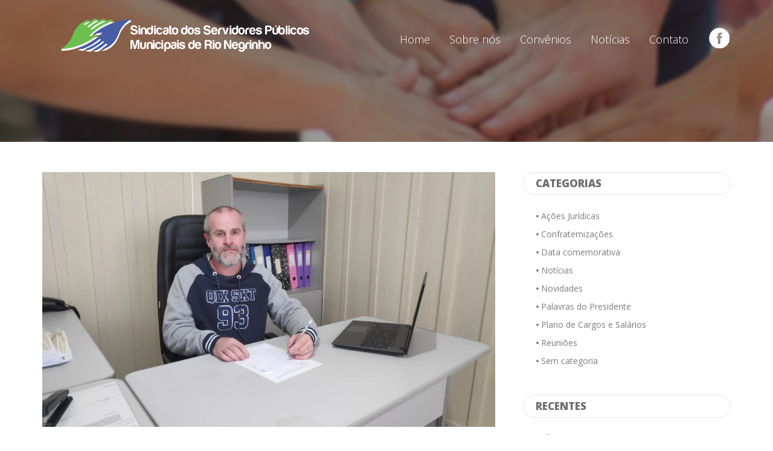

--- FILE ---
content_type: text/html; charset=UTF-8
request_url: http://sindicatodosservidores.com.br/vinicius-nogara-assume-como-presidente-do-sindicato/
body_size: 7310
content:
<!DOCTYPE html>
<html lang="pt-BR">
	<head>
		<meta charset="UTF-8">
		<meta http-equiv="X-UA-Compatible" content="IE=edge">
		<meta name="viewport" content="width=device-width, initial-scale=1">

		<meta name="description" content="">
		<meta name="keywords" content="">
		<title>Vinicius Nogara assume como presidente do Sindicato &#8211; Sindicato dos Servidores Públicos Municipais de Rio Negrinho</title>
<link rel="alternate" type="application/rss+xml" title="Sindicato dos Servidores Públicos Municipais de Rio Negrinho &raquo; Vinicius Nogara assume como presidente do Sindicato  Feed de comentários" href="http://sindicatodosservidores.com.br/vinicius-nogara-assume-como-presidente-do-sindicato/feed/" />
  <link rel="stylesheet" id="vigintiquindecim-fonts-css" href="//fonts.googleapis.com/css?family=Open+Sans:300italic,400italic,600italic,700italic,800italic,400,300,600,700,800">
  <link rel="stylesheet" id="bootstrap-css" href="http://sindicatodosservidores.com.br/wp-content/themes/sindicatodosservidores/css/bootstrap.min.css">
  <link rel="stylesheet" id="colorbox-css" href="http://sindicatodosservidores.com.br/wp-content/themes/sindicatodosservidores/css/colorbox.css">
  <link rel="stylesheet" id="vigintiquindecim-style-css" href="http://sindicatodosservidores.com.br/wp-content/themes/sindicatodosservidores/style.css">
  <link rel="stylesheet" id="contact-form-7-css" href="http://sindicatodosservidores.com.br/wp-content/plugins/contact-form-7/includes/css/styles.css?v=4.5.1">
  <script src="http://sindicatodosservidores.com.br/wp-content/themes/sindicatodosservidores/js/jquery.js"></script>
<link rel='https://api.w.org/' href='http://sindicatodosservidores.com.br/wp-json/' />
<link rel="EditURI" type="application/rsd+xml" title="RSD" href="http://sindicatodosservidores.com.br/xmlrpc.php?rsd" />
<link rel="wlwmanifest" type="application/wlwmanifest+xml" href="http://sindicatodosservidores.com.br/wp-includes/wlwmanifest.xml" /> 
<link rel='prev' title='Cobrança pelo pagamento do piso da enfermagem' href='http://sindicatodosservidores.com.br/cobranca-pelo-pagamento-do-piso-da-enfermagem/' />
<link rel='next' title='Feliz dia dos pais!' href='http://sindicatodosservidores.com.br/feliz-dia-dos-pais-4/' />
<link rel="canonical" href="http://sindicatodosservidores.com.br/vinicius-nogara-assume-como-presidente-do-sindicato/" />
<link rel='shortlink' href='http://wp.me/p7iqbs-nM' />
<link rel="alternate" type="application/json+oembed" href="http://sindicatodosservidores.com.br/wp-json/oembed/1.0/embed?url=http%3A%2F%2Fsindicatodosservidores.com.br%2Fvinicius-nogara-assume-como-presidente-do-sindicato%2F" />
<link rel="alternate" type="text/xml+oembed" href="http://sindicatodosservidores.com.br/wp-json/oembed/1.0/embed?url=http%3A%2F%2Fsindicatodosservidores.com.br%2Fvinicius-nogara-assume-como-presidente-do-sindicato%2F&#038;format=xml" />

<link rel='dns-prefetch' href='//v0.wordpress.com'>
<link rel='dns-prefetch' href='//i0.wp.com'>
<link rel='dns-prefetch' href='//i1.wp.com'>
<link rel='dns-prefetch' href='//i2.wp.com'>
<style type='text/css'>img#wpstats{display:none}</style><meta name="viewport" content="width=device-width, initial-scale=1">

<!-- Jetpack Open Graph Tags -->
<meta property="og:type" content="article" />
<meta property="og:title" content="Vinicius Nogara assume como presidente do Sindicato" />
<meta property="og:url" content="http://sindicatodosservidores.com.br/vinicius-nogara-assume-como-presidente-do-sindicato/" />
<meta property="og:description" content="&nbsp; O Sindicato dos Servidores Públicos Municipais de Rio Negrinho conta com um novo presidente. Vinicius Nogara assume com a missão de dar continuidade nos trabalhos em prol de todos os servido…" />
<meta property="article:published_time" content="2023-07-14T16:23:11+00:00" />
<meta property="article:modified_time" content="2023-07-14T16:23:11+00:00" />
<meta property="og:site_name" content="Sindicato dos Servidores Públicos Municipais de Rio Negrinho" />
<meta property="og:image" content="http://i2.wp.com/sindicatodosservidores.com.br/wp-content/uploads/2023/07/IMG_20230713_104029.jpg?fit=1200%2C675" />
<meta property="og:image:width" content="1200" />
<meta property="og:image:height" content="675" />
<meta property="og:locale" content="pt_BR" />
<meta name="twitter:image" content="http://i2.wp.com/sindicatodosservidores.com.br/wp-content/uploads/2023/07/IMG_20230713_104029.jpg?fit=1200%2C675&#038;w=640" />
<meta name="twitter:card" content="summary_large_image" />
<link rel="icon" href="http://i2.wp.com/sindicatodosservidores.com.br/wp-content/uploads/2016/03/cropped-favicon.png?fit=32%2C32" sizes="32x32" />
<link rel="icon" href="http://i2.wp.com/sindicatodosservidores.com.br/wp-content/uploads/2016/03/cropped-favicon.png?fit=192%2C192" sizes="192x192" />
<link rel="apple-touch-icon-precomposed" href="http://i2.wp.com/sindicatodosservidores.com.br/wp-content/uploads/2016/03/cropped-favicon.png?fit=180%2C180" />
<meta name="msapplication-TileImage" content="http://i2.wp.com/sindicatodosservidores.com.br/wp-content/uploads/2016/03/cropped-favicon.png?fit=270%2C270" />
		<script>
		  (function(i,s,o,g,r,a,m){i['GoogleAnalyticsObject']=r;i[r]=i[r]||function(){
		  (i[r].q=i[r].q||[]).push(arguments)},i[r].l=1*new Date();a=s.createElement(o),
		  m=s.getElementsByTagName(o)[0];a.async=1;a.src=g;m.parentNode.insertBefore(a,m)
		  })(window,document,'script','https://www.google-analytics.com/analytics.js','ga');

		  ga('create', 'UA-81412454-1', 'auto');
		  ga('send', 'pageview');
		</script>
	</head>
	<body class="single single-post postid-1474 single-format-standard">
		<div id="body" class="body-site">
			<div id="header" class="cabecalho">
				<nav class="navbar navbar-default">
					<div class="container">
					<!-- Brand and toggle get grouped for better mobile display -->
					<div class="navbar-header">
						<button type="button" class="navbar-toggle collapsed" data-toggle="collapse" data-target="#bs-example-navbar-collapse-1" aria-expanded="false">
							<span class="sr-only">Toggle navigation</span>
							<span class="icon-bar"></span>
							<span class="icon-bar"></span>
							<span class="icon-bar"></span>
						</button>
						<div class="logo">
							<a href="http://sindicatodosservidores.com.br">
								<img src="http://sindicatodosservidores.com.br/wp-content/themes/sindicatodosservidores/img/header/logo.png" alt="Sindicato dos Servidores Públicos Municipais de Rio Negrinho" title="Sindicato dos Servidores Públicos Municipais de Rio Negrinho" width="412" height="55" class="img-responsive">
							</a>
						</div>
					</div>

					<!-- Collect the nav links, forms, and other content for toggling -->
						<div class="collapse navbar-collapse" id="bs-example-navbar-collapse-1">
							<div class="primary-menu"><ul id="menu-main-menu" class="menu"><li id="menu-item-72" class="menu-item menu-item-type-custom menu-item-object-custom menu-item-home menu-item-72"><a href="http://sindicatodosservidores.com.br/">Home</a></li>
<li id="menu-item-24" class="menu-item menu-item-type-post_type menu-item-object-page menu-item-24"><a href="http://sindicatodosservidores.com.br/sobre-nos/">Sobre nós</a></li>
<li id="menu-item-80" class="menu-item menu-item-type-custom menu-item-object-custom menu-item-80"><a href="http://sindicatodosservidores.com.br/convenios/">Convênios</a></li>
<li id="menu-item-79" class="menu-item menu-item-type-custom menu-item-object-custom menu-item-79"><a href="http://sindicatodosservidores.com.br/noticias">Notícias</a></li>
<li id="menu-item-19" class="menu-item menu-item-type-post_type menu-item-object-page menu-item-19"><a href="http://sindicatodosservidores.com.br/contato/">Contato</a></li>
<li id="menu-item-25" class="facebook-link menu-item menu-item-type-custom menu-item-object-custom menu-item-25"><a target="_blank" href="https://www.facebook.com/sindicatodosservidorespublicosrn/">Facebook</a></li>
</ul></div>						</div><!-- /.navbar-collapse -->
					</div><!-- /.container-fluid -->
				</nav>
			</div>
<div id="primary" class="content-area noticias-page">
	<div class="topo-internas"></div>
	<main id="main" class="site-main" role="main">
		<div class="container">
			<div class="row">
				<div class="col-sm-4 float-right">
					
	<aside id="secondary" class="sidebar widget-area" role="complementary">
		<li id="categories-2" class="widget widget_categories"><h2 class="widgettitle">Categorias</h2>
		<ul>
	<li class="cat-item cat-item-4"><a href="http://sindicatodosservidores.com.br/noticias/acoes-juridicas/" >Ações Jurídicas</a>
</li>
	<li class="cat-item cat-item-7"><a href="http://sindicatodosservidores.com.br/noticias/confraternizacoes/" >Confraternizações</a>
</li>
	<li class="cat-item cat-item-160"><a href="http://sindicatodosservidores.com.br/noticias/data-comemorativa/" >Data comemorativa</a>
</li>
	<li class="cat-item cat-item-1"><a href="http://sindicatodosservidores.com.br/noticias/" >Notícias</a>
</li>
	<li class="cat-item cat-item-56"><a href="http://sindicatodosservidores.com.br/noticias/novidade/" >Novidades</a>
</li>
	<li class="cat-item cat-item-8"><a href="http://sindicatodosservidores.com.br/noticias/palavras-do-presidente/" >Palavras do Presidente</a>
</li>
	<li class="cat-item cat-item-40"><a href="http://sindicatodosservidores.com.br/noticias/plano-de-cargos-e-salarios/" >Plano de Cargos e Salários</a>
</li>
	<li class="cat-item cat-item-6"><a href="http://sindicatodosservidores.com.br/noticias/reunioes/" >Reuniões</a>
</li>
	<li class="cat-item cat-item-10"><a href="http://sindicatodosservidores.com.br/noticias/sem-categoria/" >Sem categoria</a>
</li>
		</ul>
</li>
		<li id="recent-posts-3" class="widget widget_recent_entries">		<h2 class="widgettitle">Recentes</h2>
		<ul>
					<li>
				<a href="http://sindicatodosservidores.com.br/feliz-ano-novo-2/">Feliz Ano novo!</a>
							<span class="post-date">1 de janeiro de 2026</span>
						</li>
					<li>
				<a href="http://sindicatodosservidores.com.br/feliz-natal-3/">Feliz Natal!</a>
							<span class="post-date">25 de dezembro de 2025</span>
						</li>
					<li>
				<a href="http://sindicatodosservidores.com.br/como-tirar-duvidas-sobre-a-reforma-administrativa/">Como tirar dúvidas sobre a Reforma Administrativa</a>
							<span class="post-date">22 de dezembro de 2025</span>
						</li>
					<li>
				<a href="http://sindicatodosservidores.com.br/vitoria-na-justica/">Vitória na Justiça</a>
							<span class="post-date">19 de dezembro de 2025</span>
						</li>
				</ul>
		</li>
			</aside><!-- .sidebar .widget-area -->
				</div>
				<div class="col-sm-8 float-right">
									<div class="articles">
												<article id="post-1474" class="post-1474 post type-post status-publish format-standard has-post-thumbnail hentry category-noticias category-novidade">
							<header class="entry-header">
																	<a href="http://sindicatodosservidores.com.br/wp-content/uploads/2023/07/IMG_20230713_104029.jpg" class="group1">
										<img width="4032" height="2268" src="http://sindicatodosservidores.com.br/wp-content/uploads/2023/07/IMG_20230713_104029.jpg" class="attachment-750-350 img-responsive size-750-350 img-responsive wp-post-image" alt="IMG_20230713_104029" srcset="http://i2.wp.com/sindicatodosservidores.com.br/wp-content/uploads/2023/07/IMG_20230713_104029.jpg?resize=300%2C169 300w, http://i2.wp.com/sindicatodosservidores.com.br/wp-content/uploads/2023/07/IMG_20230713_104029.jpg?resize=768%2C432 768w, http://i2.wp.com/sindicatodosservidores.com.br/wp-content/uploads/2023/07/IMG_20230713_104029.jpg?resize=1024%2C576 1024w, http://i2.wp.com/sindicatodosservidores.com.br/wp-content/uploads/2023/07/IMG_20230713_104029.jpg?w=4032 4032w, http://i2.wp.com/sindicatodosservidores.com.br/wp-content/uploads/2023/07/IMG_20230713_104029.jpg?w=2000 2000w, http://i2.wp.com/sindicatodosservidores.com.br/wp-content/uploads/2023/07/IMG_20230713_104029.jpg?w=3000 3000w" sizes="(max-width: 4032px) 100vw, 4032px" />									</a>
															</header><!-- .entry-header -->
							<div class="entry-content">
								<div class="date">
									<h2 class="day">14</h2>
									<h3 class="month">jul</h3>
								</div>
								<div class="content">
									<h2 class="title-post">
										Vinicius Nogara assume como presidente do Sindicato									</h2>
									<div class="comments-cat">
										0 comentários / <a href="http://sindicatodosservidores.com.br/noticias/" rel="category tag">Notícias</a> <a href="http://sindicatodosservidores.com.br/noticias/novidade/" rel="category tag">Novidades</a>									</div>
									<p>&nbsp;</p>
<p>O Sindicato dos Servidores Públicos Municipais de Rio Negrinho conta com um novo presidente. Vinicius Nogara assume com a missão de dar continuidade nos trabalhos em prol de todos os servidores do município. Ele substitui a então presidente Adriana Classar Ribas, que se licenciou do cargo após convite para assumir um lugar na diretoria da Federação dos Trabalhadores no Serviço Público do Estado de Santa Catarina (Fetramesc).</p>
<p>Graduado em enfermagem há 17 anos, Vinicius atua na Secretaria de Saúde como servidor efetivo há 12 anos, sempre no Centro de Atenção Psicossocial (Caps). Ele conta que desde o início como servidor foi associado ao Sindicato e sempre se interessou pela questão do direito dos trabalhadores. Ele aceitou o convite para fazer parte da atual gestão na eleição de 2019, como secretário geral, cargo que vinha exercendo até então.</p>
<p>Vinicius passou a atuar como presidente de maneira efetiva nesta semana, após sair a portaria autorizando sua movimentação, e ainda está se habituando aos trâmites e processos do novo cargo. Como presidente, ele cita que pretende dar continuidade aos trabalhos que vêm sendo feitos, sempre em busca do melhor para o servidor público.</p>
<p>Em destaque está a cobrança para que o Poder Público cumpra com a lei e pague o Piso Nacional do Magistério para todos os servidores da Educação. Em janeiro de 2023, o Ministério da Educação alterou o valor do piso salarial nacional dos profissionais do magistério público para o valor de R$ 4.420,55. Isso representa um reajuste de 14,95% em relação ao piso anterior, que estava em R$ 3.845,63. Porém, o valor ainda não vem sendo aplicado no município, apesar de todas as ações já feitas. “Seguiremos engajados para que a lei seja cumprida e os servidores recebam o que é de direito”, ressalta.</p>
<p>Vinicius cita ainda o trabalho para que o piso nacional da enfermagem seja cumprido. Ele conhece de perto a realidade destes profissionais, que se dedicam diariamente à população e merecem reconhecimento. A lei do piso prevê o pagamento de R$ 4.750 aos enfermeiros e enfermeiras; R$ 3.325 aos técnicos de enfermagem; e R$ 2.375 aos auxiliares de enfermagem, sendo estes valores o vencimento base, sem uso de outras vantagens para atingir este montante.</p>
<p>O novo presidente destaca que o Sindicato está de portas abertas para receber os servidores e representantes do Poder Público para conversar, apresentar suas demandas e ideias que venham para somar. “Estamos disponíveis para conversar e buscar o melhor sempre para o trabalhador”, completa.</p>
<p>&nbsp;</p>
<p><strong>Adriana assume cargo na Fetramesc</strong></p>
<p>A presidente licenciada, Adriana Ribas, assumiu o cargo de diretora da Mulher, Juventude e Diversidade da Fetramesc, que tem sede em Blumenau e representa todos os servidores dos municípios catarinenses, atuando em demandas a nível estadual e federal. Ela conta que trabalha junto da Fetramesc desde o início do seu mandato, e na atual gestão houve uma aproximação maior, quando surgiu o convite.</p>
<p>“É uma grande responsabilidade atuar junto dos servidores de todo Estado, agradeço o convite do presidente Orlando Soares Filho. Estando junto a diretoria, espero fortalecer também as demandas da nossa região”, destaca. Adriana deixa o Sindicato após dois mandatos, fazendo parte da gestão que começou em 2014. Em 2019, foi reeleita para seguir à frente da entidade por mais um mandato, até abril de 2024.</p>
<p>Neste período, foram diversas conquistas relevantes para o servidor público, atuando ativamente em prol dos direitos dos trabalhadores em busca de melhores condições de salários e de trabalho. Para trazer mais opções aos servidores, o número de convênios aumentou significativamente, hoje passando de 200, nos mais variados setores.</p>
<p>Outra conquista importante foi a sonhada sede própria do sindicato, um sonho antigo e que veio a partir de muita austeridade financeira. A importância do trabalho realizado se reflete no número de servidores que confiam no Sindicato, onde a quantidade de associados dobrou desde que ela assumiu.</p>
<p>Adriana cita ainda o desafio que foi o período da pandemia da Covid-19, marcado por diversas mudanças e muito diálogo para garantir condições de trabalho seguras aos servidores, dando suporte também para que a equipe de saúde pudesse atuar em prol de toda a comunidade.</p>
<p>No período em que esteve à frente dos trabalhos, ela lamenta a falta de diálogo com a atual gestão nos últimos anos, situação que dificultou o avanço de pautas importantes em prol dos servidores. “Infelizmente nos últimos anos nossas pautas, todas pensadas junto com o servidor em assembleias, foram ignoradas pelo prefeito. Se todos trabalham juntos, o servidor só tem a ganhar, lamento que isso tenha sido ignorado pela atual gestão”, cita.</p>
								</div>
							</div><!-- .entry-content -->
						</article><!-- #post-## -->
<div id="comments" class="comments-area">
					<div id="respond" class="comment-respond">
			<h3 id="reply-title" class="comment-reply-title">Deixe seu comentário <small><a rel="nofollow" id="cancel-comment-reply-link" href="/vinicius-nogara-assume-como-presidente-do-sindicato/#respond" style="display:none;">Cancelar Comentário</a></small></h3>				<form action="http://sindicatodosservidores.com.br/wp-comments-post.php" method="post" id="commentform" class="comment-form">
					<div class="form-group">
				<textarea id="comment" class="form-control" name="comment" cols="45" rows="8" aria-required="true" placeholder="Coméntario"></textarea>
			</div><div class="form-group">
					<input type="text" class="form-control" id="author" name="author" value="" size="30" required placeholder="Nome">
<input type="email" class="form-control" id="email" name="email" value="" size="30" required placeholder="E-mail">
				</div>

<p class="form-submit"><input name="submit" type="submit" id="submit" class="submit" value="Enviar" /> <input type='hidden' name='comment_post_ID' value='1474' id='comment_post_ID' />
<input type='hidden' name='comment_parent' id='comment_parent' value='0' />
</p><p style="display: none;"><input type="hidden" id="akismet_comment_nonce" name="akismet_comment_nonce" value="6048f6f82b" /></p><p class="comment-subscription-form"><input type="checkbox" name="subscribe_comments" id="subscribe_comments" value="subscribe" style="width: auto; -moz-appearance: checkbox; -webkit-appearance: checkbox;" /> <label class="subscribe-label" id="subscribe-label" for="subscribe_comments">Notifique-me sobre novos comentários por e-mail.</label></p><p class="comment-subscription-form"><input type="checkbox" name="subscribe_blog" id="subscribe_blog" value="subscribe" style="width: auto; -moz-appearance: checkbox; -webkit-appearance: checkbox;" /> <label class="subscribe-label" id="subscribe-blog-label" for="subscribe_blog">Notifique-me sobre novas publicações por e-mail.</label></p><p style="display: none;"><input type="hidden" id="ak_js" name="ak_js" value="160"/></p>				</form>
					</div><!-- #respond -->
		<p class="akismet_comment_form_privacy_notice">Esse site utiliza o Akismet para reduzir spam. <a href="https://akismet.com/privacy/" target="_blank">Aprenda como seus dados de comentários são processados</a>.</p>
		<ol class="comment-list">
		<h2 class="comentarios">Comentários</h2>
			</ol><!-- .comment-list -->
	</div><!-- .comments-area -->
					</div>
								</div>
			</div>
		</div>
	</main><!-- .site-main -->
</div><!-- .content-area -->
			<div id="footer" class="rodape">
				<div class="container">
					<div class="infos-rodape">
						<div class="row">
							<div class="informacoes">
								<div class="col-sm-4">
									<div class="infos endereco">
										<div class="img img-endereco">
											<img src="http://sindicatodosservidores.com.br/wp-content/themes/sindicatodosservidores/img/footer/icon-endereco.png" alt="Endereço - Rua Getúlio Vargas, 231, Centro Rio Negrinho - SC - 89295-000" title="Endereço - Rua Getúlio Vargas, 231, Centro Rio Negrinho - SC - 89295-000" width="55" height="65">
										</div>
										<div class="text texto-endereco">
											<h2>Endereço</h2>
											<p style="width: 197px;">
												Rua  Getúlio  Vargas,  231,  Centro
												Rio Negrinho - SC - 89295-000
											</p>
										</div>
									</div>
								</div>
								<div class="col-sm-4">
									<div class="infos email-contato">
										<div class="img img-email-contato">
											<img src="http://sindicatodosservidores.com.br/wp-content/themes/sindicatodosservidores/img/footer/icon-email.png" alt="E-mail para Contato - contato@sindicatospmrn.com.br" title="E-mail para Contato - contato@sindicatospmrn.com.br" width="55" height="65">
										</div>
										<div class="text texto-phone">
											<h2>E-mail para Contato</h2>
											<p>
												<a href="mailto:contato@sindicatospmrn.com.br" target="_blank">
													contato@sindicato<br>spmrn.com.br
												</a>
											</p>
										</div>
									</div>
								</div>
								<div class="col-sm-4">
									<div class="infos phone">
										<div class="img img-phone">
											<img src="http://sindicatodosservidores.com.br/wp-content/themes/sindicatodosservidores/img/footer/icon-phone.png" alt="Telefone - (47) 3644.5953" title="Telefone - (47) 3644.5953" width="55" height="65">
										</div>
										<div class="text texto-phone">
											<h2>(47) 3644.5953</h2>
											<p>
												8:00 - 12:00 /13:40 - 17:40 (Seg. à Quinta)<br>
												8:00 - 12:00 /13:40 - 17:10 (Sexta)
											</p>
											<a class="icon-footer" href="https://alpinehost.com.br/" target="_blank"><img src="http://sindicatodosservidores.com.br/wp-content/themes/sindicatodosservidores/img/footer/logo_alpine.png" alt="Xthor soluções tecnológicas" width="85px"></a>
										</div>
									</div>
								</div>
							</div>
						</div>
					</div>
				</div>
			</div>
		</div>
			<div style="display:none">
	</div>
  <script src="http://sindicatodosservidores.com.br/wp-content/plugins/jetpack/modules/photon/photon.js?v=20130122"></script>
  <script src="http://sindicatodosservidores.com.br/wp-content/themes/sindicatodosservidores/js/bootstrap.min.js"></script>
  <script src="http://sindicatodosservidores.com.br/wp-content/themes/sindicatodosservidores/js/jquery.min.js"></script>
  <script src="http://sindicatodosservidores.com.br/wp-content/themes/sindicatodosservidores/js/colorbox/jquery.colorbox-min.js"></script>
  <script src="http://sindicatodosservidores.com.br/wp-content/themes/sindicatodosservidores/js/colorbox/jquery.colorbox-pt-BR.js"></script>
  <script src="http://sindicatodosservidores.com.br/wp-content/themes/sindicatodosservidores/js/colorbox/colorbox-pages.js"></script>
  <script src="http://sindicatodosservidores.com.br/wp-content/themes/sindicatodosservidores/js/cat-convenios.js"></script>
  <script src="http://sindicatodosservidores.com.br/wp-includes/js/comment-reply.js"></script>
  <script src="http://sindicatodosservidores.com.br/wp-content/plugins/contact-form-7/includes/js/jquery.form.min.js?v=3.51.0-2014.06.20"></script>
<script type='text/javascript'>
/* <![CDATA[ */
var _wpcf7 = {"loaderUrl":"http:\/\/sindicatodosservidores.com.br\/wp-content\/plugins\/contact-form-7\/images\/ajax-loader.gif","recaptcha":{"messages":{"empty":"Por favor, verifique se voc\u00ea n\u00e3o \u00e9 um rob\u00f4."}},"sending":"Enviando..."};
/* ]]> */
</script>
  <script src="http://sindicatodosservidores.com.br/wp-content/plugins/contact-form-7/includes/js/scripts.js?v=4.5.1"></script>
  <script src="http://s0.wp.com/wp-content/js/devicepx-jetpack.js?v=202603"></script>
  <script src="http://s.gravatar.com/js/gprofiles.js?v=2026Janaa"></script>
<script type='text/javascript'>
/* <![CDATA[ */
var WPGroHo = {"my_hash":""};
/* ]]> */
</script>
  <script src="http://sindicatodosservidores.com.br/wp-content/plugins/jetpack/modules/wpgroho.js"></script>
  <script src="http://sindicatodosservidores.com.br/wp-includes/js/wp-embed.js"></script>
  <script src="http://sindicatodosservidores.com.br/wp-content/plugins/akismet/_inc/form.js?v=4.1.4"></script>
<script type='text/javascript' src='http://stats.wp.com/e-202603.js' async defer></script>
<script type='text/javascript'>
	_stq = window._stq || [];
	_stq.push([ 'view', {v:'ext',j:'1:4.1.4',blog:'107824910',post:'1474',tz:'-3',srv:'sindicatodosservidores.com.br'} ]);
	_stq.push([ 'clickTrackerInit', '107824910', '1474' ]);
</script>
	</body>
</html>


--- FILE ---
content_type: text/css
request_url: http://sindicatodosservidores.com.br/wp-content/themes/sindicatodosservidores/style.css
body_size: 40459
content:
/*!
Theme Name: Sindicato dos Servidores P&uacute;blicos Municipais de Rio Negrinho - Xthor Theme
Theme URI: http://www.xthor.com.br/
Author: Xthor
Author URI: http://www.xthor.com.br/
Description: Tema criado pela Xthor para Sindicato dos Servidores P&uacute;blicos Municipais de Rio Negrinho
Version: 1.0
Text Domain: xthortheme
License: GNU General Public License v2.0
License URI: http://www.gnu.org/licenses/gpl-2.0.html
*/

html,
body,
div,
span,
applet,
object,
iframe,
h1,
h2,
h3,
h4,
h5,
h6,
p,
blockquote,
pre,
a,
abbr,
acronym,
address,
big,
cite,
code,
del,
dfn,
em,
font,
ins,
kbd,
q,
s,
samp,
small,
strike,
strong,
sub,
sup,
tt,
var,
dl,
dt,
dd,
ol,
ul,
li,
fieldset,
form,
label,
legend,
table,
caption,
tbody,
tfoot,
thead,
tr,
th,
td {
	border: 0;
	font-family: "Open Sans", sans-serif;
	font-size: 100%;
	font-style: inherit;
	font-weight: inherit;
	outline: 0;
	vertical-align: baseline;
	margin: 0;
	padding: 0
}

:focus {
	outline: 0
}

ol,
ul {
	list-style: none
}

table {
	border-collapse: separate;
	border-spacing: 0
}

caption,
th,
td {
	font-weight: normal;
	text-align: left
}

blockquote:before,
blockquote:after,
q:before,
q:after {
	content: ""
}

i,
em {
	font-style: italic
}

b,
strong {
	font-weight: bold
}

small {
	font-size: 10px
}

big {
	font-size: 16px
}

a img {
	border: 0
}

article,
aside,
details,
figcaption,
figure,
footer,
header,
hgroup,
menu,
nav,
section {
	display: block
}

a:link,
a:visited {
	color: #0066cc;
	text-decoration: none;
	outline: 0
}

a:hover,
a:active {
	color: #0055a9;
	text-decoration: none;
	outline: 0
}

.btn {
	background: transparent;
	border-radius: 24px;
	font-size: 18px;
	font-weight: 800;
	letter-spacing: 0.6px;
	line-height: 0.9;
	padding: 0;
	text-transform: uppercase
}

.site-main {
	margin: 50px 0
}

.size-750-350 {
	width: 100%
}

.alignleft {
	float: left;
	margin-right: 30px
}

.alignright {
	float: right;
	margin-left: 30px
}

.alignleft,
.alignright,
.aligncenter,
.wp-caption,
.wp-caption-text,
.sticky,
.screen-reader-text,
.gallery-caption,
.bypostauthor {
	display: block;
	height: auto;
	max-width: 100%
}

.cabecalho {
	position: absolute;
	z-index: 99;
	margin-top: 31px;
	left: 50%;
	-webkit-transform: translateX(-50%);
	-ms-transform: translateX(-50%);
	-o-transform: translateX(-50%);
	transform: translateX(-50%)
}

.cabecalho .navbar {
	background-color: transparent;
	min-height: 55px;
	margin-bottom: 0;
	border: 0
}

.cabecalho .navbar .logo .navbar-brand {
	height: 55px;
	padding: 0;
	padding-left: 15px
}

.cabecalho .logo {
	height: 55px;
	display: -webkit-box;
	display: -webkit-flex;
	display: -ms-flexbox;
	display: flex;
	-webkit-box-align: center;
	-webkit-align-items: center;
	-ms-flex-align: center;
	align-items: center
}

.cabecalho .logo img {
	margin-left: 30px
}

.cabecalho .navbar-default .navbar-collapse {
	border-top: 0;
	-webkit-box-shadow: none;
	box-shadow: none
}

.cabecalho .navbar-default .primary-menu .menu {
	margin-top: 22px
}

.cabecalho .navbar-default .navbar-toggle {
	border: 2px solid #fff;
	padding: 10px 10px;
	margin-top: 8.5px;
	margin-right: 15px;
	margin-bottom: 0;
	margin-left: 15px
}

.cabecalho .navbar-default .navbar-toggle:hover,
.cabecalho .navbar-default .navbar-toggle:focus {
	background-color: rgba(221, 221, 221, 0.5)
}

.cabecalho .navbar-default .navbar-toggle .icon-bar {
	background-color: #fff;
	width: 20px;
	height: 2px
}

.cabecalho nav ul li {
	display: inline-block;
	padding-right: 14px;
	padding-left: 14px
}

.cabecalho nav ul li:first-child {
	margin-top: 0;
	padding-left: 0
}

.cabecalho nav ul li:last-child {
	padding-right: 0
}

.cabecalho nav ul li a {
	font-weight: 300;
	font-size: 18px;
	color: #fff
}

.cabecalho nav ul li a:active:after,
.cabecalho nav ul li a:hover:after,
.cabecalho nav ul li a:focus:after {
	content: "";
	background: #fff;
	height: 2px;
	display: block
}

.cabecalho .current_archive_item a:after,
.cabecalho .current_page_item a:after,
.cabecalho .current-menu-item a:after {
	content: "";
	background: #fff;
	height: 2px;
	display: block
}

.cabecalho .facebook-link {
	position: relative;
	top: 10px;
	height: 38px;
	margin-top: -22px
}

.cabecalho .facebook-link a {
	font: 0/0 a;
	color: transparent
}

.cabecalho .facebook-link a:before {
	content: '';
	display: inline-block;
	background-image: url(img/header/facebook.png);
	width: 38px;
	height: 38px
}

.topo-internas {
	height: 235px;
	background: url(img/header/top-internal.jpg) top center no-repeat
}

.conteudo-home .carousel-inner>.item>.imgs-banner-home {
	height: 465px;
	background-position: center;
	background-repeat: no-repeat;
	-webkit-background-size: cover;
	background-size: cover
}

.conteudo-home .carousel-inner>.item>div#img-01 {
	background-image: url(img/home/banner01.jpg)
}

.conteudo-home .carousel-inner>.item>div#img-02 {
	background-image: url(img/home/banner02.jpg)
}

.conteudo-home .carousel-inner>.item>div#img-03 {
	background-image: url(img/home/banner03.jpg)
}

.conteudo-home .carousel-inner>.item>div#img-04 {
	background-image: url(img/home/banner04.jpg)
}

.conteudo-home .carousel .carousel-grid {
	position: absolute;
	margin-top: -19px
}

.conteudo-home #carousel-home-page .carousel-indicators {
	text-align: right;
	width: 100%;
	height: 19px;
	list-style: none;
	position: inherit;
	bottom: 24px;
	left: inherit;
	z-index: 15;
	margin-left: 0;
	padding: 0
}

.conteudo-home #carousel-home-page .carousel-indicators li {
	border: 2px solid #fff;
	margin: 0;
	margin-right: 1px
}

.conteudo-home #carousel-home-page .carousel-indicators li:last-child {
	margin-right: 50px
}

.conteudo-home #carousel-home-page .carousel-indicators .active {
	margin: 0;
	margin-right: 1px
}

.conteudo-home #carousel-home-page .carousel-indicators li,
.conteudo-home #carousel-home-page .carousel-indicators .active {
	width: 19px;
	height: 19px
}

.conteudo-home .caption-banner-home .captions {
	min-height: 0
}

.conteudo-home .caption-banner-home .carousel-caption {
	position: absolute;
	top: -252px;
	right: inherit;
	bottom: inherit;
	left: inherit;
	max-width: 393px;
	padding: 0
}

.conteudo-home .caption-banner-home .carousel-caption h3 {
	font-family: "Open Sans", sans-serif;
	font-weight: 300;
	font-size: 30px;
	text-align: left;
	color: #fff;
	letter-spacing: -0.9px;
	line-height: 36px
}

.conteudo-home .caption-banner-home .carousel-caption .btn {
	font-family: "Open Sans", sans-serif;
	font-weight: 800;
	font-size: 18px;
	text-transform: uppercase;
	color: #fff;
	letter-spacing: -0.2px;
	line-height: 48px;
	background-color: #6dbf4f;
	border: none;
	border-radius: 25px;
	float: left;
	margin-top: 33px;
	padding: 0px 33px
}

.conteudo-home .convenios,
.conteudo-home .newsletter {
	margin-top: 50px;
	padding: 30px 40px;
	width: 600px
}

.conteudo-home .convenios img,
.conteudo-home .newsletter img {
	float: left;
	margin-right: 30px
}

.conteudo-home .convenios h2,
.conteudo-home .convenios p,
.conteudo-home .convenios p a,
.conteudo-home .newsletter h2,
.conteudo-home .newsletter p,
.conteudo-home .newsletter p a {
	font-family: "Open Sans", sans-serif;
	color: #fff
}

.conteudo-home .convenios p,
.conteudo-home .convenios p a,
.conteudo-home .newsletter p,
.conteudo-home .newsletter p a {
	font-size: 16px;
	font-style: italic;
	letter-spacing: -0.15px
}

.conteudo-home .convenios h2,
.conteudo-home .newsletter h2 {
	font-size: 28px;
	font-weight: 800;
	letter-spacing: -0.8px;
	line-height: 30px;
	text-transform: uppercase
}

.conteudo-home .convenios {
	background: url(img/home/bkg-convenios.png) no-repeat;
	margin-left: -30px
}

.conteudo-home .convenios p {
	margin-top: 9px;
	margin-bottom: 4px
}

.conteudo-home .convenios a {
	text-decoration: underline
}

.conteudo-home .newsletter {
	background: url(img/home/bkg-newsletter.png) no-repeat;
	margin-right: -30px
}

.conteudo-home .newsletter input {
	margin-top: 13px;
	margin-bottom: 13px
}

.conteudo-home .newsletter .form-control {
	background: transparent;
	border: 1px solid #fff;
	border-radius: 0;
	color: #fff;
	height: 36px;
	letter-spacing: -0.45px;
	padding: 0 16px;
	width: 350px
}

.conteudo-home .newsletter .form-control::-webkit-input-placeholder-shown {
	color: #fff
}

.conteudo-home .newsletter .form-control::-moz-placeholder-shown {
	color: #fff
}

.conteudo-home .newsletter .form-control:-ms-input-placeholder-shown {
	color: #fff
}

.conteudo-home .newsletter .form-control::placeholder-shown {
	color: #fff
}

.conteudo-home .newsletter .form-control::-webkit-input-placeholder {
	color: #fff
}

.conteudo-home .newsletter .form-control::-moz-placeholder {
	color: #fff
}

.conteudo-home .newsletter .form-control::-moz-placeholder {
	color: #fff
}

.conteudo-home .newsletter .form-control::-ms-input-placeholder {
	color: #fff
}

.conteudo-home .newsletter .btn {
	background: url(img/home/arrow-newsletter.png) center #fff no-repeat;
	border-radius: 0;
	height: 36px;
	margin-left: -4px;
	padding: 0;
	width: 35px
}

.conteudo-home .sobre-nos {
	font-family: "Open Sans", sans-serif;
	margin-top: 50px
}

.conteudo-home .sobre-nos h2 {
	color: #404040;
	font-size: 16px;
	font-weight: 400;
	letter-spacing: -0.15px;
	padding-top: 46px
}

.conteudo-home .sobre-nos .title {
	color: #6ebf4f;
	font-size: 46px;
	font-weight: 800;
	letter-spacing: -1.4px;
	margin-top: 4px
}

.conteudo-home .sobre-nos h4 {
	color: #4f4f4f;
	font-size: 21px;
	font-style: italic;
	font-weight: 400;
	letter-spacing: -0.62px;
	margin-top: 34px
}

.conteudo-home .sobre-nos p {
	color: #7c7c7c;
	font-size: 15px;
	letter-spacing: -0.41px;
	margin-top: 41px
}

.conteudo-home .sobre-nos .btn {
	border: 3px solid #6dbf4f;
	color: #6dbf4f;
	height: 48px;
	margin-top: 46px;
	width: 189px
}

.conteudo-home .sobre-nos .btn:hover {
	color: #6dbf4f;
	opacity: .7
}

.conteudo-home .sobre-nos.text {
	padding: 0 51px 0 62px;
	text-align: right
}

.conteudo-home .last-news {
	background: url(img/home/bkg-last-news.jpg) top center no-repeat;
	margin-top: 60px
}

.conteudo-home .last-news .confira {
	margin-top: 146px;
	text-align: center
}

.conteudo-home .last-news .confira h2 {
	color: #fff;
	font-size: 46px;
	font-weight: 800;
	letter-spacing: -1.4px;
	margin-top: 9px;
	text-transform: uppercase
}

.conteudo-home .last-news .noticias {
	margin-top: 64px;
	padding: 50px 50px 25px;
	border-bottom: 1px solid #e5e5e5
}

.conteudo-home .last-news .more-news .btn {
	border: 3px solid #475ea6;
	color: #475ea6;
	height: 48px;
	left: 50%;
	margin-bottom: 28px;
	margin-top: 30px;
	position: relative;
	-webkit-transform: translateX(-50%);
	-ms-transform: translateX(-50%);
	-o-transform: translateX(-50%);
	transform: translateX(-50%);
	width: 259px
}

.conteudo-home .last-news .more-news .btn:hover {
	color: #475ea6;
	opacity: .7
}

.conteudo-home .last-news .noticias,
.conteudo-home .last-news .more-news {
	background: #fff;
	font-family: "Open Sans", sans-serif
}

.noticias-page .post {
	border-bottom: 1px solid #e5e5e5;
	margin-bottom: 34px;
	padding-bottom: 30px
}

.noticias-page .post:last-child {
	border-bottom: 3px solid #e5e5e5;
	margin-bottom: 0;
	padding-bottom: 35px
}

.noticias-page .entry-content {
	margin-top: 40px
}

.noticias-page .alm-reveal article {
	border-bottom: 1px solid #e5e5e5;
	margin-bottom: 34px;
	padding-bottom: 30px
}

.noticias-page .alm-reveal article:first-child {
	margin-top: 34px
}

.noticias-page .alm-reveal article:last-child {
	border-bottom: 3px solid #e5e5e5;
	margin-bottom: 0
}

.noticias-page .alm-load-more-btn {
	background: url(img/noticias/arrow-load-more.png) right center no-repeat;
	border: none;
	color: #6dbf4f;
	font-family: "Open Sans", sans-serif;
	font-size: 15px;
	font-weight: 800;
	margin-top: 34px;
	padding: 0;
	padding-right: 14px;
	text-transform: uppercase;
	-webkit-transition: opacity 2s ease;
	-o-transition: opacity 2s ease;
	transition: opacity 2s ease
}

.noticias-page .alm-load-more-btn.done {
	opacity: .5
}

.noticias-page .alm-load-more-btn.loading {
	opacity: .2
}

.noticias-page .sidebar {
	padding-left: 16px
}

.noticias-page .sidebar .widget {
	list-style: none
}

.noticias-page .sidebar .widget:first-child {
	margin-top: 0
}

.noticias-page .sidebar .widget .widgettitle {
	border: 1px solid #e7e7e7;
	border-radius: 19px;
	color: #6d6d6d;
	font-size: 17px;
	font-weight: 800;
	padding: 9px 20px;
	text-transform: uppercase
}

.noticias-page .sidebar .widget ul {
	padding-left: 22px
}

.noticias-page .sidebar .widget ul li:hover:before {
	background: #6dbf4f
}

.noticias-page .sidebar .widget ul li:hover a {
	color: #6dbf4f
}

.noticias-page .sidebar .widget ul li a {
	color: #7c7c7c;
	font-size: 14px
}

.noticias-page .sidebar .widget_categories {
	margin-top: 39px
}

.noticias-page .sidebar .widget_categories ul {
	margin-top: 20px
}

.noticias-page .sidebar .widget_categories ul li {
	-webkit-box-align: center;
	-webkit-align-items: center;
	-ms-flex-align: center;
	align-items: center;
	display: -webkit-box;
	display: -webkit-flex;
	display: -ms-flexbox;
	display: flex;
	padding: 5px 0
}

.noticias-page .sidebar .widget_categories ul li:before {
	background: #7c7c7c;
	border-radius: 100%;
	content: '';
	display: inline-block;
	height: 4px;
	margin-right: 4px;
	width: 4px
}

.noticias-page .sidebar .widget_categories ul .current-cat:before {
	background: #6dbf4f
}

.noticias-page .sidebar .widget_categories ul .current-cat a {
	color: #6dbf4f
}

.noticias-page .sidebar .widget_recent_entries {
	margin-top: 41px
}

.noticias-page .sidebar .widget_recent_entries ul {
	margin-top: 11px
}

.noticias-page .sidebar .widget_recent_entries ul li {
	display: block;
	padding: 11.5px 0
}

.noticias-page .sidebar .widget_recent_entries ul li:hover:after {
	background: #6dbf4f;
	opacity: 0.5
}

.noticias-page .sidebar .widget_recent_entries ul li:hover span {
	color: #6dbf4f;
	opacity: 0.8
}

.noticias-page .sidebar .widget_recent_entries ul li:after {
	background: #e1e1e1;
	content: '';
	display: block;
	height: 1px;
	width: 78px
}

.noticias-page .sidebar .widget_recent_entries ul li a {
	font-weight: 600
}

.noticias-page .sidebar .widget_recent_entries ul li span {
	color: #adadad;
	font-size: 13px
}

.noticias-page .sidebar .widget_recent_entries ul li a,
.noticias-page .sidebar .widget_recent_entries ul li span {
	display: block
}

.noticias-page .sidebar .widget_polls-widget {
	margin-top: 38px;
	color: #7c7c7c
}

.noticias-page .sidebar .widget_polls-widget .wp-polls {
	margin-top: 18px;
	padding-left: 22px
}

.noticias-page .sidebar .widget_polls-widget h3 {
	font-size: 14px;
	line-height: 22px
}

.noticias-page .sidebar .widget_polls-widget .wp-polls-ul {
	margin: 0;
	padding-left: 0
}

.noticias-page .sidebar .widget_polls-widget .wp-polls-ul li {
	-webkit-box-align: center;
	-webkit-align-items: center;
	-ms-flex-align: center;
	align-items: center;
	display: -webkit-box;
	display: -webkit-flex;
	display: -ms-flexbox;
	display: flex;
	padding-top: 6px;
	padding-bottom: 6px
}

.noticias-page .sidebar .widget_polls-widget .wp-polls-ul li:first-child {
	padding-top: 16px
}

.noticias-page .sidebar .widget_polls-widget .wp-polls-ul li input {
	margin-right: 6px
}

.noticias-page .sidebar .widget_polls-widget .wp-polls-ul li input[type="radio"] {
	position: absolute;
	clip: rect(0, 0, 0, 0);
	clip: rect(0 0 0 0)
}

.noticias-page .sidebar .widget_polls-widget .wp-polls-ul li input[type="radio"]+label::before {
	content: url("img/noticias/checkbox.png")
}

.noticias-page .sidebar .widget_polls-widget .wp-polls-ul li input[type="radio"]:checked+label::before {
	content: url("img/noticias/checkbox-checked.png")
}

.noticias-page .sidebar .widget_polls-widget .wp-polls-ul li input[type="radio"]+label::before,
.noticias-page .sidebar .widget_polls-widget .wp-polls-ul li input[type="radio"]:checked+label::before {
	margin-right: 6px;
	position: relative;
	top: 1px
}

.noticias-page .sidebar .widget_polls-widget .wp-polls-ul li label {
	font-size: 14px
}

.noticias-page .sidebar .widget_polls-widget .options {
	margin-top: 20px
}

.noticias-page .sidebar .widget_polls-widget .btn {
	border: 3px solid #6dbf4f;
	color: #6dbf4f;
	display: inline-block;
	font-size: 15.75px;
	height: 42px;
	width: 108px
}

.noticias-page .sidebar .widget_polls-widget h5 {
	border-bottom: 2px solid rgba(109, 191, 79, 0.5);
	color: #6dbf4f;
	display: inline-block;
	font-size: 15.75px;
	font-weight: 800;
	margin-left: 19px;
	text-transform: uppercase
}

.noticias-page .sidebar .widget_polls-widget .allvotes,
.noticias-page .sidebar .widget_polls-widget .resultvotes {
	margin-left: 0;
	margin-right: 10px
}

.comments-area .logged-in-as a {
	color: #7c7c7c;
	font-size: 15px;
	letter-spacing: -0.456px
}

.comments-area .comments-title {
	color: #4f4f4f;
	display: none;
	font-size: 16px;
	font-weight: 600;
	letter-spacing: -0.65px
}

.comments-area .comment-respond {
	border-bottom: 1px solid #d9d9d9;
	padding-bottom: 50px
}

.comments-area .comment-reply-title,
.comments-area .comentarios {
	color: #4f4f4f;
	font-size: 21px;
	font-weight: 600;
	letter-spacing: -0.65px
}

.comments-area .form-group .form-control {
	border: 1px solid #d3d2d2;
	border-radius: 3px
}

.comments-area .form-group .form-control:focus {
	border: 2px solid #6ebf4f;
	-webkit-box-shadow: inset 0 1px 1px rgba(0, 0, 0, 0.075), 0 0 8px rgba(110, 191, 79, 0.6);
	box-shadow: inset 0 1px 1px rgba(0, 0, 0, 0.075), 0 0 8px rgba(110, 191, 79, 0.6)
}

.comments-area .form-group textarea {
	height: 101px;
	margin-top: 24px
}

.comments-area .form-group input {
	display: inline-block;
	height: 44px;
	max-width: 368px
}

.comments-area .form-group input[type="text"] {
	margin-right: 8px
}

.comments-area .form-submit {
	margin-top: 20px
}

.comments-area .form-submit .submit {
	color: #6ebf4f;
	background: transparent;
	border: 3px solid #6ebf4f;
	border-radius: 24px;
	font-size: 18px;
	font-weight: 800;
	height: 48px;
	text-transform: uppercase;
	width: 148px
}

.comments-area .comment-list {
	margin-top: 46px;
	margin-bottom: 20px
}

.comments-area .comment-list .comment {
	margin-top: 26px
}

.comments-area .comment-list .comment .comment-body p {
	background: #f0f0f0;
	border-radius: 3px;
	font-style: italic;
	margin-top: 0;
	padding: 24px
}

.comments-area .comment-list .comment .comment-body p:after {
	content: '';
	display: block;
	height: 9px;
	width: 19px;
	background: url(img/noticias/arrow-comments.png) bottom center no-repeat;
	position: absolute;
	margin-top: 24px
}

.comments-area .comment-list .comment .comment-body .comment-author {
	color: #7c7c7c
}

.comments-area .comment-list .comment .comment-body .reply a {
	color: #6ebf4f
}

.comments-area .comment-list .comment .comment-body .comment-author,
.comments-area .comment-list .comment .comment-body .reply {
	font-size: 14px;
	letter-spacing: -0.456px
}

.comments-area .comment-list .comment .comment-body .comment-author,
.comments-area .comment-list .comment .comment-body .reply,
.comments-area .comment-list .comment .comment-body .comment-awaiting-moderation {
	display: inline-block;
	margin-top: 11px
}

.comments-area .comment-list .comment .comment-body .reply,
.comments-area .comment-list .comment .comment-body .comment-awaiting-moderation {
	margin-left: 20px
}

.comments-area .comment-list .comment .comment-body .comment-awaiting-moderation {
	background: url(img/noticias/checkmessage.png) left 2px no-repeat;
	padding-left: 20px;
	position: absolute
}

.comments-area .comment-list .comment .comment-body .comment-awaiting-moderation h2 {
	color: #6ebf4f;
	font-size: 16px;
	font-style: normal;
	font-weight: 400
}

.comments-area .comment-list .comment .comment-body .comment-awaiting-moderation h3 {
	color: #df4343;
	display: block;
	font-size: 16px;
	font-style: normal;
	font-weight: 400;
	margin-top: 10px
}

.single .noticias-page .post {
	border-bottom: 3px solid #e5e5e5
}

.noticias,
.noticias-page {
	font-family: "Open Sans", sans-serif
}

.noticias .date,
.noticias-page .date {
	border: 3px solid #475ea6;
	color: #475ea6;
	float: left;
	height: 118px;
	text-align: center;
	width: 105px
}

.noticias .date .day,
.noticias-page .date .day {
	font-size: 62px;
	font-weight: 700;
	line-height: 60px;
	margin-top: 15px
}

.noticias .date .month,
.noticias-page .date .month {
	font-size: 16px;
	font-weight: 400;
	text-transform: uppercase
}

.noticias .content,
.noticias-page .content {
	padding-left: 125px
}

.noticias .title-post,
.noticias-page .title-post {
	color: #4f4f4f;
	font-size: 21px;
	font-weight: 600;
	letter-spacing: -0.65px;
	top: -3px;
	position: relative
}

.noticias .comments-cat,
.noticias .comments-cat a,
.noticias-page .comments-cat,
.noticias-page .comments-cat a {
	color: #979797;
	font-size: 15px;
	font-style: italic;
	font-weight: 600;
	letter-spacing: -0.5px;
	margin-top: 20px
}

.noticias p,
.noticias-page p {
	color: #7c7c7c;
	font-size: 15px;
	letter-spacing: -0.456px;
	margin-top: 19px
}

.noticias p:last-child,
.noticias-page p:last-child {
	margin-bottom: 20px
}

.noticias iframe,
.noticias-page iframe {
	width: 100%
}

.noticias .read-more,
.noticias-page .read-more {
	background: url(img/home/arrow-readmore.png) center right no-repeat;
	color: #475ea6;
	display: inline-block;
	font-size: 15px;
	font-weight: 800;
	letter-spacing: -0.2px;
	margin-top: 22px;
	padding-right: 12px;
	text-transform: uppercase
}

.convenios-page {
	font-family: "Open Sans", sans-serif
}

.convenios-page .sidebar {
	padding-left: 66px
}

.convenios-page .sidebar .panel-group {
	margin-bottom: 0
}

.convenios-page .sidebar .panel-default>.panel-heading {
	background-color: transparent;
	border-color: transparent;
	border-top-left-radius: 0;
	border-top-right-radius: 0;
	display: inline-block;
	padding: 0
}

.convenios-page .sidebar .panel-default>.panel-heading+.panel-collapse>.panel-body {
	border-top: 0;
	border-top-color: transparent;
	padding: 0
}

.convenios-page .sidebar .panel-group .panel-heading {
	border-bottom: 0;
	border-top-left-radius: 0;
	border-top-right-radius: 0;
	padding: 0;
	width: 97%
}

.convenios-page .sidebar .widget {
	list-style: none
}

.convenios-page .sidebar .widget:first-child {
	margin-top: 0
}

.convenios-page .sidebar .widget .widgettitle {
	border: 1px solid #e7e7e7;
	border-radius: 19px;
	color: #6d6d6d;
	font-size: 17px;
	font-weight: 800;
	padding: 9px 20px;
	text-transform: uppercase
}

.convenios-page .sidebar .widget ul {
	padding-left: 22px
}

.convenios-page .sidebar .widget ul li a {
	color: #7c7c7c;
	font-size: 14px
}

.convenios-page .sidebar .widget_categories {
	margin-top: 39px
}

.convenios-page .sidebar .widget_categories .plus .arrow {
	background: url(img/convenios/arrow-cat.png) no-repeat;
	background-position: bottom;
	display: block;
	float: right;
	height: 19px;
	outline: 0;
	padding: 0;
	-webkit-transition: -webkit-transform .3s linear, background-position .3s linear;
	-o-transition: -o-transform .3s linear, background-position .3s linear;
	-webkit-transition: background-position .3s linear, -webkit-transform .3s linear;
	transition: background-position .3s linear, -webkit-transform .3s linear;
	-o-transition: transform .3s linear, background-position .3s linear, -o-transform .3s linear;
	transition: transform .3s linear, background-position .3s linear;
	transition: transform .3s linear, background-position .3s linear, -webkit-transform .3s linear, -o-transform .3s linear;
	width: 19px
}

.convenios-page .sidebar .widget_categories .plus .arrow.active {
	background-position: top;
	-webkit-transform: rotateY(360deg);
	transform: rotateY(360deg)
}

.convenios-page .sidebar .widget_categories ul {
	margin-top: 15px
}

.convenios-page .sidebar .widget_categories ul li {
	background-color: transparent;
	border: none;
	border-color: transparent;
	border-radius: 0;
	-webkit-box-shadow: none;
	box-shadow: none;
	border-bottom: 1px solid #d9d9d9;
	padding: 11px 0
}

.convenios-page .sidebar .widget_categories ul li:before {
	background: #7c7c7c;
	border-radius: 100%;
	content: '';
	display: inline-block;
	height: 4px;
	margin-right: 4px;
	position: relative;
	top: -3px;
	width: 4px
}

.convenios-page .sidebar .widget_categories ul li a {
	font-weight: 600;
	text-transform: uppercase
}

.convenios-page .sidebar .widget_categories ul li a:hover {
	color: #3e3e3e
}

.convenios-page .sidebar .widget_categories ul .current-cat a {
	color: #6dbf4f
}

.convenios-page .sidebar .widget_categories .children {
	margin-top: 3px;
	padding-left: 0
}

.convenios-page .sidebar .widget_categories .children li {
	border-bottom: 0;
	padding: 3.5px 0 3.5px 9px
}

.convenios-page .sidebar .widget_categories .children li:before {
	display: none
}

.convenios-page .sidebar .widget_categories .children li a {
	font-weight: 400;
	text-transform: inherit
}

.convenios-page .sidebar .widget_categories .children li a:hover {
	color: #6dbf4f
}

.convenios-page .cat-post {
	color: #3e3e3e;
	text-transform: uppercase;
	font-size: 12px;
	font-weight: 600;
	letter-spacing: -0.4px;
	margin-top: 13px;
	text-align: right
}

.convenios-page .entry-header {
	border-top: 1px solid #d9d9d9;
	margin-top: 12px
}

.convenios-page .title-post {
	color: #4f4f4f;
	font-size: 25px;
	font-weight: 600;
	letter-spacing: -0.4px;
	margin-top: 35px
}

.convenios-page .entry-content {
	margin-top: 18px
}

.convenios-page .entry-content p {
	color: #7c7c7c;
	font-size: 15px;
	margin-bottom: 26px
}

.convenios-page .entry-content .locais-com-convenios {
	color: #7c7c7c;
	font-size: 15px
}

.convenios-page .entry-content .locais-com-convenios ul {
	margin-bottom: 47px
}

.convenios-page .entry-content .locais-com-convenios ul:last-child {
	margin-bottom: 0
}

.convenios-page .entry-content .locais-com-convenios li {
	padding-bottom: 7px
}

.convenios-page .entry-content .locais-com-convenios h4 {
	font-weight: 700;
	text-transform: uppercase
}

.sobrenos-page .site-main {
	margin-top: 147px;
	margin-bottom: 211px
}

.sobrenos-page article {
	display: -webkit-box;
	display: -webkit-flex;
	display: -ms-flexbox;
	display: flex
}

.sobrenos-page article h2 {
	font-weight: 800;
	text-transform: uppercase
}

.sobrenos-page article .imagebkg01 {
	right: 120px;
	top: -97px
}

.sobrenos-page article .imagebkg02 {
	bottom: -83px;
	left: 170px
}

.sobrenos-page article .imagebkg01,
.sobrenos-page article .imagebkg02 {
	position: absolute
}

.sobrenos-page .content-left {
	display: table-caption
}

.sobrenos-page .content-left h2 {
	color: #6ebf4f;
	font-size: 46px;
	letter-spacing: -1.7px;
	padding-right: 100px;
	margin-left: 116px
}

.sobrenos-page .content-left .arrow {
	margin-left: 118px;
	margin-top: 21px
}

.sobrenos-page .content-left .about-us-01 {
	margin-left: 50px;
	margin-top: 227px
}

.sobrenos-page .entry-content .content {
	padding: 54px
}

.sobrenos-page .entry-content h2 {
	color: #6d6d6d;
	font-size: 20px;
	letter-spacing: -1px;
	margin-top: 8px
}

.sobrenos-page .entry-content .conteudo {
	margin-bottom: 49px
}

.sobrenos-page .entry-content .conteudo:last-child {
	margin-bottom: 0
}

.sobrenos-page .entry-content p {
	color: #7c7c7c;
	font-size: 15px;
	letter-spacing: -0.7px;
	line-height: 26px;
	margin-top: 15px
}

.sobrenos-page .entry-content p:first-child {
	margin-top: 13px
}

.sobrenos-page .content-right .about-us-02 {
	margin-top: 64px
}

.contato-page .title-page {
	color: #6ebf4f;
	font-size: 46px;
	font-weight: 800;
	text-transform: uppercase;
	letter-spacing: -1.5px;
	margin-top: 10px
}

.contato-page h6 {
	color: #7c7c7c;
	font-size: 15px;
	margin-top: 38px
}

.contato-page .wpcf7-form {
	margin-top: 28px;
	padding-right: 161px
}

.contato-page .wpcf7-form .form-group {
	color: #6c6c6c;
	margin-bottom: 14px
}

.contato-page .wpcf7-form .form-group::-webkit-input-placeholder {
	color: #959494
}

.contato-page .wpcf7-form .form-group:-moz-placeholder {
	color: #959494
}

.contato-page .wpcf7-form .form-group::-moz-placeholder {
	color: #959494
}

.contato-page .wpcf7-form .form-group:-ms-input-placeholder {
	color: #959494
}

.contato-page .wpcf7-form .form-group select,
.contato-page .wpcf7-form .form-group input {
	height: 44px;
	padding: 0 10px
}

.contato-page .wpcf7-form .form-group select,
.contato-page .wpcf7-form .form-group input,
.contato-page .wpcf7-form .form-group textarea {
	border: 1px solid #d6d6d6;
	border-radius: 2px;
	width: 100%
}

.contato-page .wpcf7-form .form-group select:focus,
.contato-page .wpcf7-form .form-group input:focus,
.contato-page .wpcf7-form .form-group textarea:focus {
	border: 2px solid #6ebf4f
}

.contato-page .wpcf7-form .form-group .wpcf7-not-valid {
	border: 1px solid red
}

.contato-page .wpcf7-form .form-group span.wpcf7-not-valid-tip {
	display: none
}

.contato-page .wpcf7-form .subject select {
	max-width: 334px
}

.contato-page .wpcf7-form .email input {
	margin-right: 10px;
	max-width: 314px
}

.contato-page .wpcf7-form .phone input {
	max-width: 265px
}

.contato-page .wpcf7-form .city input {
	margin-right: 10px;
	max-width: 411px
}

.contato-page .wpcf7-form .state select {
	max-width: 168px
}

.contato-page .wpcf7-form .menssage textarea {
	padding: 16px 10px
}

.contato-page .wpcf7-form .btn {
	border: 3px solid #6ebf4f;
	color: #6ebf4f;
	height: 48px;
	margin-top: 1px;
	outline: 0;
	width: 148px
}

.contato-page .wpcf7-form .btn:hover {
	opacity: .5
}

.contato-page .infos {
	border-bottom: 1px solid #d9d9d9;
	display: -webkit-box;
	display: -webkit-flex;
	display: -ms-flexbox;
	display: flex;
	padding-bottom: 22px;
	padding-top: 22px
}

.contato-page .infos:first-child {
	padding-top: 0
}

.contato-page .infos:last-child {
	border-bottom: 0;
	padding-bottom: 0
}

.contato-page .infos .img {
	float: left
}

.contato-page .infos .text {
	float: left;
	margin-top: 18px;
	margin-left: 13px;
	padding-right: 68px;
	width: 292px
}

.contato-page .infos .text h2 {
	font-weight: 800;
	font-size: 20px;
	text-transform: uppercase;
	color: #6d6d6d;
	line-height: 25px;
	letter-spacing: -0.6px
}

.contato-page .infos .text h2:after {
	content: '';
	display: block;
	width: 39px;
	height: 2px;
	background: #6ebf4f;
	margin-top: 5px;
	margin-left: 1px
}

.contato-page .infos .text p,
.contato-page .infos .text p a {
	font-size: 15px;
	color: rgba(0, 0, 0, 0.5);
	letter-spacing: -0.4px;
	line-height: 22px;
	margin-top: 8px
}

.contato-page .form-map {
	-webkit-box-align: center;
	-webkit-align-items: center;
	-ms-flex-align: center;
	align-items: center;
	display: -webkit-box;
	display: -webkit-flex;
	display: -ms-flexbox;
	display: flex;
	height: 85px;
	-webkit-box-pack: center;
	-webkit-justify-content: center;
	-ms-flex-pack: center;
	justify-content: center
}

.contato-page .map {
	width: 100%;
	height: 479px;
	margin-top: 34px
}

.contato-page .campo-como-chegar {
	background: #475ea6
}

.contato-page .campo-como-chegar h3 {
	color: #fff;
	font-size: 20px;
	font-weight: 800;
	letter-spacing: -0.7px;
	text-transform: uppercase
}

.contato-page .campo-como-chegar .form-control {
	border: 1px solid #fff;
	border-radius: 2px;
	color: #959494;
	font-size: 14px;
	font-weight: 400;
	height: 42px;
	line-height: 42px;
	max-width: 420px;
	margin: 0 20px;
	padding: 0 15px
}

.contato-page .campo-como-chegar .form-control::-webkit-input-placeholder {
	color: #959494
}

.contato-page .campo-como-chegar .form-control:-moz-placeholder {
	color: #959494
}

.contato-page .campo-como-chegar .form-control::-moz-placeholder {
	color: #959494
}

.contato-page .campo-como-chegar .form-control:-ms-input-placeholder {
	color: #959494
}

.contato-page .campo-como-chegar .btn {
	border: 3px solid #fff;
	color: #fff;
	font-size: 15.75px;
	height: 42px;
	letter-spacing: -0.6px;
	outline: 0;
	width: 148px
}

.contato-page .campo-como-chegar .btn:hover {
	opacity: .5
}

.contato-page .rota {
	margin-top: 40px
}

.contato-page .rota .adp-directions {
	width: 100%
}

.pages-error {
	text-align: center
}

.pages-error .page-header {
	border: 0;
	margin: 0;
	padding-bottom: 0
}

.pages-error .page-header h2.title-page {
	color: #6ebf4f;
	font-size: 46px;
	font-weight: 800;
	letter-spacing: -1.5px;
	text-transform: uppercase
}

.pages-error .page-header h3.title-page {
	color: #6d6d6d;
	font-size: 20px;
	font-weight: 800;
	line-height: 25px;
	text-transform: uppercase;
	margin-top: 20px
}

.rodape {
	background: rgba(0, 0, 0, 0.05)
}

.rodape:after {
	content: '';
	display: block;
	width: 100%;
	height: 6px;
	background: #6ebf4f
}

.rodape .infos-rodape:after {
	content: '';
	display: block;
	position: absolute;
	width: 26.712%;
	max-width: 316px;
	height: 6px;
	background: #475ea6;
	margin-left: 49px
}

.rodape .informacoes {
	margin-top: 54px
}

.rodape .endereco {
	margin-left: 49px
}

.rodape .email-contato {
	margin-left: 38px
}

.rodape .img {
	float: left
}

.rodape .text {
	float: left;
	width: 225px;
	margin-top: 18px;
	margin-left: 13px
}

.rodape .text h2 {
	font-family: "Open Sans", sans-serif;
	font-weight: 800;
	font-size: 20px;
	text-transform: uppercase;
	color: #6d6d6d;
	line-height: 25px;
	letter-spacing: -0.6px
}

.rodape .text h2:after {
	content: '';
	display: block;
	width: 39px;
	height: 2px;
	background: #6ebf4f;
	margin-top: 5px;
	margin-left: 1px
}

.rodape .text p {
	margin-top: 18px;
	margin-bottom: 63px
}

.rodape .text p,
.rodape .text p a {
	font-family: "Open Sans", sans-serif;
	font-size: 15px;
	color: rgba(0, 0, 0, 0.5);
	letter-spacing: -0.4px;
	line-height: 22px
}
.contato-page .infos .text p {
	letter-spacing: -1.5px;
}
.rodape .text p {
	letter-spacing: -1.4px;
}

@media (min-width: 320px) {
	.conteudo-home .carousel .carousel-grid {
		width: 303px
	}
}

@media (min-width: 480px) {
	.conteudo-home .carousel .carousel-grid {
		width: 463px
	}
}

@media (min-width: 768px) {
	.conteudo-home .carousel .carousel-grid {
		width: 750px
	}
	.menu {
		float: right !important;
		margin-left: -30px
	}
	.carousel-inner>.item>.imgs-banner-home {
		height: 365px
	}
	.noticias-page .float-right,
	.noticias-single .float-right {
		float: right
	}
}

@media (min-width: 992px) {
	.conteudo-home .carousel .carousel-grid {
		width: 970px
	}
	.menu {
		float: right !important;
		margin-left: 0;
		margin-right: -15px
	}
	.carousel-inner>.item>.imgs-banner-home {
		height: 365px
	}
	.sobrenos-page .content-right .about-us-01 {
		display: none
	}
	.rodape .text p br {
		display: none
	}
}

@media (min-width: 1200px) {
	.conteudo-home .carousel .carousel-grid {
		width: 1170px
	}
	.carousel-inner>.item>.imgs-banner-home {
		height: 365px
	}
}

@media (max-width: 1200px) {
	.conteudo-home .convenios {
		margin-left: 0
	}
	.conteudo-home .newsletter {
		margin-right: 0
	}
	.conteudo-home .newsletter .form-control {
		width: 313px
	}
	.conteudo-home .convenios,
	.conteudo-home .newsletter {
		-webkit-background-size: cover;
		background-size: cover;
		height: 233px;
		width: 100%
	}
}

@media (max-width: 1199px) {
	.cabecalho nav ul li {
		padding-right: 5px;
		padding-left: 5px
	}
	.noticias-page .sidebar .widget_polls-widget h5 {
		margin-left: 0
	}
	.convenios-page .sidebar .panel-group .panel-heading {
		width: 96.1%
	}
	.contato-page .wpcf7-form .email input {
		max-width: 242px
	}
	.contato-page .wpcf7-form .phone input {
		max-width: 203px
	}
	.contato-page .wpcf7-form .city input {
		margin-right: 10px;
		max-width: 339px
	}
	.contato-page .wpcf7-form .state select {
		max-width: 106px
	}
	.rodape .text {
		width: 72.148%;
		max-width: 225px
	}
}

@media (max-width: 991px) {
	.cabecalho .logo img {
		margin-left: 0
	}
	.conteudo-home .newsletter .form-control {
		width: 229px
	}
	.conteudo-home .convenios,
	.conteudo-home .newsletter {
		height: 345px
	}
	.conteudo-home .convenios img,
	.conteudo-home .newsletter img {
		float: none;
		margin-right: 0;
		margin-bottom: 10px
	}
	.conteudo-home .sobre-nos.text {
		padding: 0 50px 0 0
	}
	.noticias-page .sidebar .widget_polls-widget h5 {
		margin-left: 19px;
		margin-top: 10px
	}
	.noticias-page .articles {
		margin-top: 30px
	}
	.sobrenos-page .site-main {
		margin: 50px 0
	}
	.sobrenos-page .content-left .arrow,
	.sobrenos-page .content-left .about-us-01 {
		display: none
	}
	.sobrenos-page .content-left h2 {
		margin-left: 54px
	}
	.sobrenos-page .content-left,
	.sobrenos-page article {
		display: block
	}
	.sobrenos-page .entry-content .content {
		padding-top: 24px
	}
	.sobrenos-page .content-right img {
		display: inline-block
	}
	.sobrenos-page .content-right .about-us-02 {
		margin-top: 0;
		float: right
	}
	.sobrenos-page article .imagebkg01,
	.sobrenos-page article .imagebkg02 {
		display: none
	}
	.convenios-page .sidebar {
		padding-left: 0
	}
	.convenios-page .sidebar .panel-group .panel-heading {
		width: 93.9%
	}
	.contato-page .infos:first-child {
		margin-top: 27px
	}
	.contato-page .wpcf7-form {
		padding-right: 0
	}
	.contato-page .wpcf7-form .email input {
		max-width: 254px
	}
	.contato-page .wpcf7-form .phone input {
		max-width: 206px
	}
	.contato-page .wpcf7-form .city input {
		max-width: 352px
	}
	.contato-page .wpcf7-form .state select {
		max-width: 108px
	}
}

@media (max-width: 767px) {
	.cabecalho .navbar-default .primary-menu .menu {
		background-color: #6dbf4f;
		border-radius: 4px;
		float: right;
		overflow: hidden;
		width: 112px;
		padding-top: 10px;
		padding-right: 10px;
		padding-bottom: 16px;
		padding-left: 10px
	}
	.cabecalho nav ul li {
		position: relative;
		display: block;
		height: 23px;
		float: right;
		left: -50%;
		-webkit-transform: translateX(50%);
		-ms-transform: translateX(50%);
		-o-transform: translateX(50%);
		transform: translateX(50%);
		margin-top: 10px;
		padding-right: 0;
		padding-left: 0
	}
	.cabecalho .facebook-link {
		top: 0;
		margin-top: 10px
	}
	.conteudo-home .newsletter .form-control {
		width: 157px;
		display: inline-block
	}
	.conteudo-home .newsletter .btn {
		margin-top: 11px
	}
	.conteudo-home .convenios,
	.conteudo-home .newsletter {
		height: 375px
	}
	.conteudo-home .last-news .noticias {
		padding: 10px 50px 25px
	}
	.conteudo-home .last-news .noticias article {
		margin-top: 40px
	}
	.noticias .date,
	.noticias-page .date {
		float: none
	}
	.noticias .content,
	.noticias-page .content {
		margin-top: 20px;
		padding-left: 0
	}
	.sobrenos-page .content-left h2 {
		margin-left: 0
	}
	.sobrenos-page .entry-content .content {
		padding-left: 0;
		padding-right: 0
	}
	.sobrenos-page .content-right {
		text-align: center
	}
	.sobrenos-page .content-right .about-us-02 {
		float: none;
		margin-top: 20px
	}
	.contato-page .wpcf7-form .email input {
		max-width: 236px
	}
	.contato-page .wpcf7-form .phone input {
		max-width: 187px
	}
	.contato-page .wpcf7-form .city input {
		max-width: 323px
	}
	.contato-page .wpcf7-form .state select {
		max-width: 100px
	}
	.contato-page .form-map {
		display: block;
		height: 146px;
		margin-top: 20px;
		text-align: center
	}
	.contato-page .campo-como-chegar .form-control {
		margin-left: 0;
		margin-right: 0;
		text-align: center
	}
	.contato-page .campo-como-chegar .form-control,
	.contato-page .campo-como-chegar .btn {
		margin-top: 10px
	}
	.rodape .infos {
		display: -webkit-box;
		display: -webkit-flex;
		display: -ms-flexbox;
		display: flex;
		margin-left: 0
	}
	.rodape .infos .text {
		padding-right: 0
	}
}

@media (max-width: 479px) {
	.noticias-page .sidebar .widget_polls-widget h5 {
		margin-left: 0
	}
	.contato-page .wpcf7-form .phone input {
		margin-top: 14px
	}
	.contato-page .wpcf7-form .city input {
		max-width: 163px
	}
	.contato-page .wpcf7-form .email input,
	.contato-page .wpcf7-form .phone input {
		max-width: 100%
	}
}

@media (min-width: 768px) and (max-width: 991px) {
	.cabecalho .navbar-default .navbar-header {
		left: 50%;
		position: relative;
		-webkit-transform: translateX(-50%);
		-ms-transform: translateX(-50%);
		-o-transform: translateX(-50%);
		transform: translateX(-50%)
	}
	.cabecalho .navbar-default .primary-menu .menu {
		left: -50%;
		position: relative;
		-webkit-transform: translateX(50%);
		-ms-transform: translateX(50%);
		-o-transform: translateX(50%);
		transform: translateX(50%)
	}
	.conteudo-home .caption-banner-home .carousel-caption {
		top: -225px
	}
	.conteudo-home .caption-banner-home .carousel-caption .btn {
		margin-top: 23px
	}
}

@media (min-width: 480px) and (max-width: 767px) {
	.container {
		width: 463px
	}
}

@media (min-width: 320px) and (max-width: 479px) {
	.container {
		width: 303px
	}
	.conteudo-home .caption-banner-home .carousel-caption {
		top: -288px
	}
}
.icon-footer{
	float: right;
}
.icon-footer >img{
	margin-bottom: 25px;
}


--- FILE ---
content_type: application/javascript
request_url: http://sindicatodosservidores.com.br/wp-content/themes/sindicatodosservidores/js/cat-convenios.js
body_size: 2034
content:
$( '.convenios-page .cat-item' ).each( function( index ) {
  $(this).addClass( "panel panel-default" );
});

$( '.convenios-page .cat-item a' ).each( function( index ) {
  $(this).wrap( '<div class="panel-heading" role="tab">' );
});

$( '.convenios-page .cat-item .panel-heading' ).each( function( index ) {
  $(this).addClass( 'main-item' );
});

if ($( '.convenios-page .cat-item ul' ).hasClass( 'children' )) {
  $( '.convenios-page .cat-item ul li' ).removeClass( 'panel panel-default' );
  $( '.convenios-page .cat-item ul li .panel-heading' ).removeClass( 'main-item' );
}

$( '.convenios-page .cat-item .main-item' ).each( function( index ) {
  $(this).attr( 'id', 'heading-' + index );
});

$( '.convenios-page .cat-item .main-item a' ).each( function( index ) {
  $(this).addClass( "collapsed plus" );
  $(this).attr( "role", "button" );
  $(this).attr( "data-toggle", "collapse" );
  $(this).attr( "data-parent", "#accordion" );
  $(this).attr( "href", "#collapse-" + index );
  $(this).attr( "aria-expanded", "false" );
  $(this).attr( "aria-controls", "collapse-" + index );

  $(this).after( '<a class="collapsed plus" role="button" data-toggle="collapse" data-parent="#accordion" href="#collapse-' + index + '" aria-expanded="false" aria-controls="collapse-' + index + '">' +
                  '<button class="btn arrow"></button>' +
                '</a>' );
});

$( '.convenios-page .cat-item .children' ).each( function( index ) {
  $(this).wrap( '<div id="collapse-' + index + '" class="panel-collapse collapse" role="tabpanel" aria-labelledby="heading-' + index + '" aria-expanded="false">' +
                  '<div class="panel-body">' +
                  '</div>' +
              '</div>' );
});

$( ".convenios-page .panel-heading .plus" ).click( function() {
  $( this ).removeClass( "linkcat" );
  if ( $( this ).parent().find( ".arrow" ).hasClass( "active" ) ) {
    $( this ).parent().find( ".arrow" ).removeClass( "active" );
  } else {
    $( this ).parent().find( ".arrow" ).addClass( "active" );
  }
})

--- FILE ---
content_type: text/plain
request_url: https://www.google-analytics.com/j/collect?v=1&_v=j102&a=1776515134&t=pageview&_s=1&dl=http%3A%2F%2Fsindicatodosservidores.com.br%2Fvinicius-nogara-assume-como-presidente-do-sindicato%2F&ul=en-us%40posix&dt=Vinicius%20Nogara%20assume%20como%20presidente%20do%20Sindicato%20%E2%80%93%20Sindicato%20dos%20Servidores%20P%C3%BAblicos%20Municipais%20de%20Rio%20Negrinho&sr=1280x720&vp=1280x720&_u=IEBAAEABAAAAACAAI~&jid=1446690462&gjid=246183011&cid=243783432.1768551573&tid=UA-81412454-1&_gid=2029955961.1768551573&_r=1&_slc=1&z=39407492
body_size: -455
content:
2,cG-2Y4HNED7VR

--- FILE ---
content_type: application/javascript
request_url: http://sindicatodosservidores.com.br/wp-content/themes/sindicatodosservidores/js/colorbox/colorbox-pages.js
body_size: 1744
content:
$(document).ready(function(){
  //Examples of how to assign the Colorbox event to elements
  $(".group1").colorbox({rel:'group1'});
  $(".group2").colorbox({rel:'group2', transition:"fade"});
  $(".group3").colorbox({rel:'group3', transition:"none", width:"75%", height:"75%"});
  $(".group4").colorbox({rel:'group4', slideshow:true});
  $(".ajax").colorbox();
  $(".youtube").colorbox({iframe:true, innerWidth:640, innerHeight:390});
  $(".vimeo").colorbox({iframe:true, innerWidth:500, innerHeight:409});
  $(".iframe").colorbox({iframe:true, width:"80%", height:"80%"});
  $(".inline").colorbox({inline:true, width:"50%"});
  $(".callbacks").colorbox({
    onOpen:function(){ alert('onOpen: colorbox is about to open'); },
    onLoad:function(){ alert('onLoad: colorbox has started to load the targeted content'); },
    onComplete:function(){ alert('onComplete: colorbox has displayed the loaded content'); },
    onCleanup:function(){ alert('onCleanup: colorbox has begun the close process'); },
    onClosed:function(){ alert('onClosed: colorbox has completely closed'); }
  });

  $('.non-retina').colorbox({rel:'group5', transition:'none'})
  $('.retina').colorbox({rel:'group5', transition:'none', retinaImage:true, retinaUrl:true});

  //Example of preserving a JavaScript event for inline calls.
  $("#click").click(function(){
    $('#click').css({"background-color":"#f00", "color":"#fff", "cursor":"inherit"}).text("Open this window again and this message will still be here.");
    return false;
  });
});



$( ".content p img" ).each( function( index ) {
  $(this).addClass( "conversation_img" );
  $(this).attr( "id", "colorbox-images" );
});

$( ".content p a" ).each( function( index ) {
  $(this).addClass( "group1" );
});
